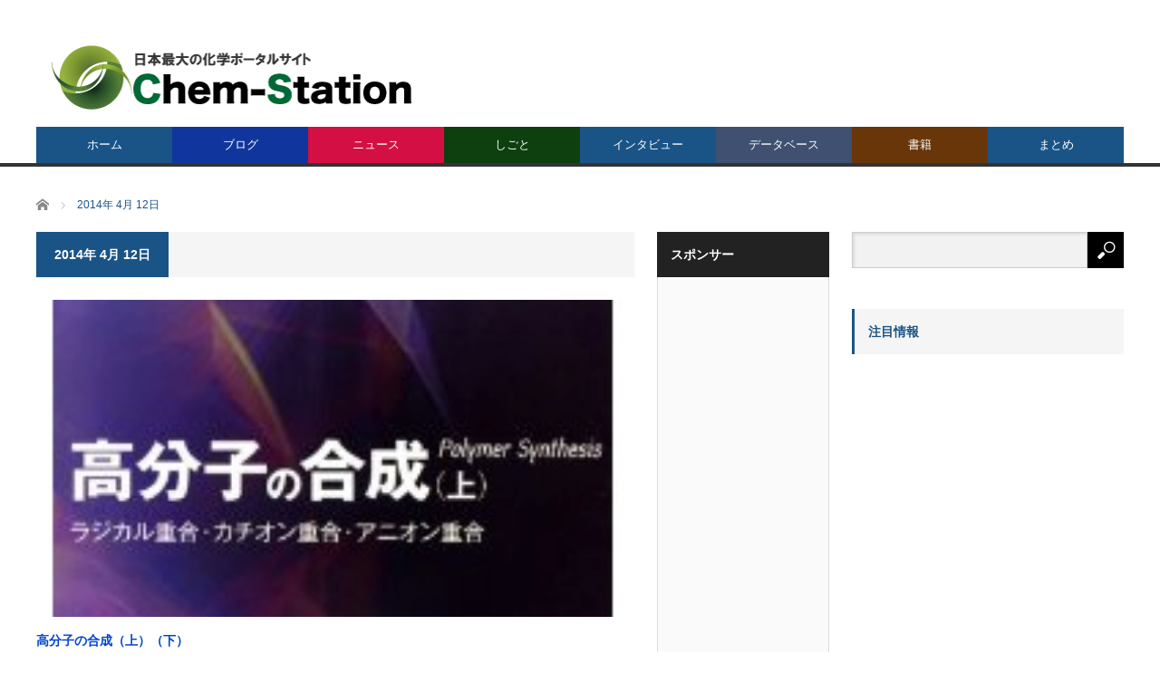

--- FILE ---
content_type: text/html; charset=utf-8
request_url: https://accounts.google.com/o/oauth2/postmessageRelay?parent=https%3A%2F%2Fwww.chem-station.com&jsh=m%3B%2F_%2Fscs%2Fabc-static%2F_%2Fjs%2Fk%3Dgapi.lb.en.2kN9-TZiXrM.O%2Fd%3D1%2Frs%3DAHpOoo_B4hu0FeWRuWHfxnZ3V0WubwN7Qw%2Fm%3D__features__
body_size: 162
content:
<!DOCTYPE html><html><head><title></title><meta http-equiv="content-type" content="text/html; charset=utf-8"><meta http-equiv="X-UA-Compatible" content="IE=edge"><meta name="viewport" content="width=device-width, initial-scale=1, minimum-scale=1, maximum-scale=1, user-scalable=0"><script src='https://ssl.gstatic.com/accounts/o/2580342461-postmessagerelay.js' nonce="j_f4H-_YKBojmoiSUIJC6g"></script></head><body><script type="text/javascript" src="https://apis.google.com/js/rpc:shindig_random.js?onload=init" nonce="j_f4H-_YKBojmoiSUIJC6g"></script></body></html>

--- FILE ---
content_type: text/html; charset=utf-8
request_url: https://www.google.com/recaptcha/api2/aframe
body_size: 266
content:
<!DOCTYPE HTML><html><head><meta http-equiv="content-type" content="text/html; charset=UTF-8"></head><body><script nonce="4Sslf3N2uzI6SooIoZ6JJw">/** Anti-fraud and anti-abuse applications only. See google.com/recaptcha */ try{var clients={'sodar':'https://pagead2.googlesyndication.com/pagead/sodar?'};window.addEventListener("message",function(a){try{if(a.source===window.parent){var b=JSON.parse(a.data);var c=clients[b['id']];if(c){var d=document.createElement('img');d.src=c+b['params']+'&rc='+(localStorage.getItem("rc::a")?sessionStorage.getItem("rc::b"):"");window.document.body.appendChild(d);sessionStorage.setItem("rc::e",parseInt(sessionStorage.getItem("rc::e")||0)+1);localStorage.setItem("rc::h",'1769120002306');}}}catch(b){}});window.parent.postMessage("_grecaptcha_ready", "*");}catch(b){}</script></body></html>